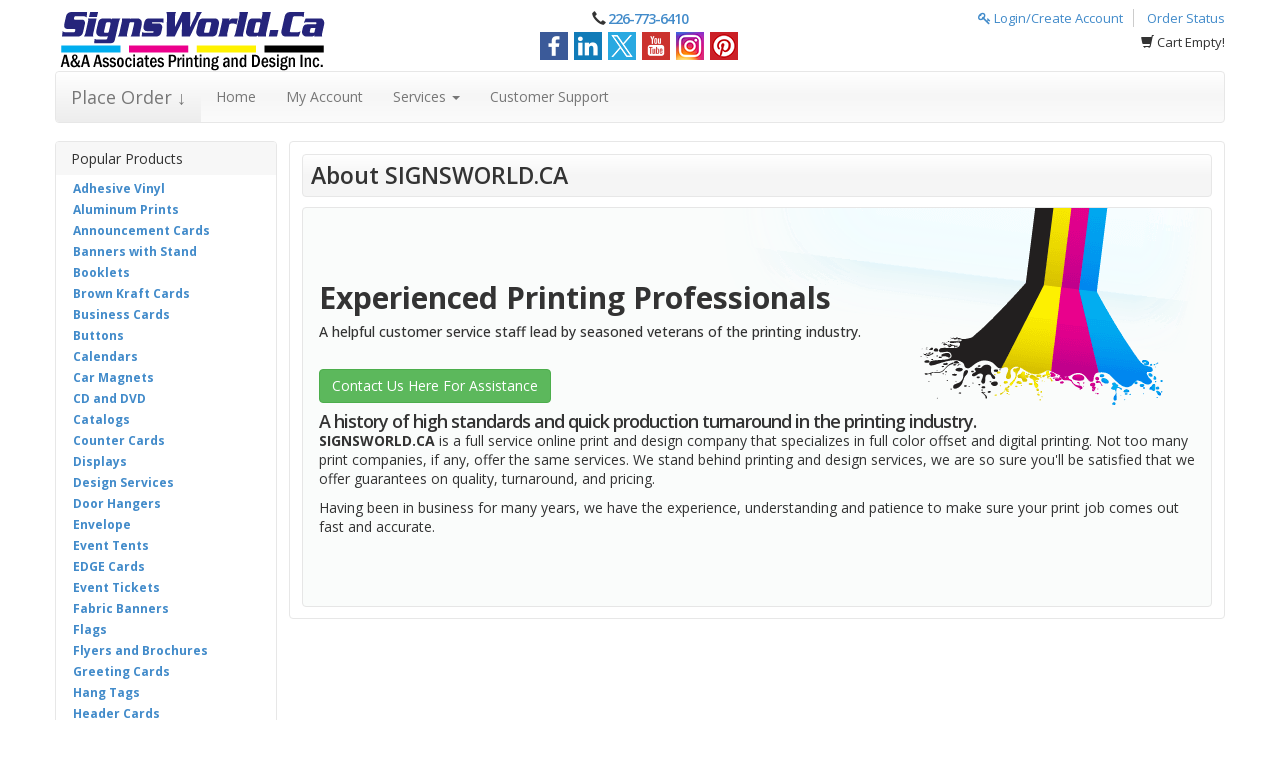

--- FILE ---
content_type: text/html; charset=utf-8
request_url: https://www.signsworld.ca/help/about-us.html
body_size: 10380
content:
<!DOCTYPE html>
<html lang="en">
<!--rewind responsive theme-->
<head>
    <meta charset="utf-8">
    
    
    <meta name="referrer" content="unsafe-url">
    <meta http-equiv="X-UA-Compatible" content="IE=edge">

            <meta property="og:image" content="https://s3.amazonaws.com/autoprint/115/images/branding/1705/logo.png"/>
        <meta property="og:image:secure_url" content="https://s3.amazonaws.com/autoprint/115/images/branding/1705/logo.png" />
    
    <meta name="viewport" content="initial-scale=.75, width=device-width, user-scalable=yes, minimum-scale=.5, maximum-scale=2.0">

    
    <meta name="robots" content="noarchive">

    <title>SIGNSWORLD.CA | SignsWorld.ca Windsor</title>
    <meta name="keywords" content="Signs, Banners, Outdoor Signs, Indoor Signs, Posters, Coroplast Signs, Realtor Signs, Signage, Windsor Ontario"/>
    <meta name="description" content="Sign Maker in Windsor Ontario. Signs, Banners, Outdoor and Indoor Signs for Realtors, and Businesses in Windsor Ontario."/>
    <link rel="canonical" href="https://www.signsworld.ca/help/about-us.html"/>

    <meta property="og:title" content="SIGNSWORLD.CA | SignsWorld.ca Windsor" />
    <meta property="og:description" content="Sign Maker in Windsor Ontario. Signs, Banners, Outdoor and Indoor Signs for Realtors, and Businesses in Windsor Ontario." />
    <meta property="og:url" content="https://www.signsworld.ca/help/about-us.html" />
    <meta property="og:type" content="website" />
    <meta name="twitter:title" content="SIGNSWORLD.CA | SignsWorld.ca Windsor" />
    <meta name="twitter:description" content="Sign Maker in Windsor Ontario. Signs, Banners, Outdoor and Indoor Signs for Realtors, and Businesses in Windsor Ontario." />
    <meta name="msapplication-TileColor" content="#ffffff" />
<meta name="msapplication-TileImage" content="https://s3.amazonaws.com/autoprint/115/images/branding/1705/default-favicon.ico">
<meta name="msapplication-square70x70logo" content="https://s3.amazonaws.com/autoprint/115/images/branding/1705/default-favicon.ico" />
<meta name="msapplication-square150x150logo" content="https://s3.amazonaws.com/autoprint/115/images/branding/1705/default-favicon.ico" />
<meta name="msapplication-wide310x150logo" content="https://s3.amazonaws.com/autoprint/115/images/branding/1705/default-favicon.ico" />
<meta name="msapplication-square310x310logo" content="https://s3.amazonaws.com/autoprint/115/images/branding/1705/default-favicon.ico" />
<link rel="apple-touch-icon" type="image/x-icon" sizes="16x16" href="https://s3.amazonaws.com/autoprint/115/images/branding/1705/default-favicon.ico">
<link rel="apple-touch-icon-precomposed" type="image/x-icon" sizes="16x16" href="https://s3.amazonaws.com/autoprint/115/images/branding/1705/default-favicon.ico">
<link rel="apple-touch-icon" type="image/x-icon" sizes="32x32" href="https://s3.amazonaws.com/autoprint/115/images/branding/1705/default-favicon.ico">
<link rel="apple-touch-icon-precomposed" type="image/x-icon" sizes="32x32" href="https://s3.amazonaws.com/autoprint/115/images/branding/1705/default-favicon.ico">
<link rel="apple-touch-icon" type="image/x-icon" sizes="48x48" href="https://s3.amazonaws.com/autoprint/115/images/branding/1705/default-favicon.ico">
<link rel="apple-touch-icon-precomposed" type="image/x-icon" sizes="48x48" href="https://s3.amazonaws.com/autoprint/115/images/branding/1705/default-favicon.ico">
<link rel="apple-touch-icon" type="image/x-icon" sizes="60x60" href="https://s3.amazonaws.com/autoprint/115/images/branding/1705/default-favicon.ico">
<link rel="apple-touch-icon-precomposed" type="image/x-icon" sizes="60x60" href="https://s3.amazonaws.com/autoprint/115/images/branding/1705/default-favicon.ico">
<link rel="apple-touch-icon" type="image/x-icon" sizes="72x72" href="https://s3.amazonaws.com/autoprint/115/images/branding/1705/default-favicon.ico">
<link rel="apple-touch-icon-precomposed" type="image/x-icon" sizes="72x72" href="https://s3.amazonaws.com/autoprint/115/images/branding/1705/default-favicon.ico">
<link rel="apple-touch-icon" type="image/x-icon" sizes="96x96" href="https://s3.amazonaws.com/autoprint/115/images/branding/1705/default-favicon.ico">
<link rel="apple-touch-icon-precomposed" type="image/x-icon" sizes="96x96" href="https://s3.amazonaws.com/autoprint/115/images/branding/1705/default-favicon.ico">
<link rel="apple-touch-icon" type="image/x-icon" sizes="114x114" href="https://s3.amazonaws.com/autoprint/115/images/branding/1705/default-favicon.ico">
<link rel="apple-touch-icon-precomposed" type="image/x-icon" sizes="114x114" href="https://s3.amazonaws.com/autoprint/115/images/branding/1705/default-favicon.ico">
<link rel="apple-touch-icon" type="image/x-icon" sizes="120x120" href="https://s3.amazonaws.com/autoprint/115/images/branding/1705/default-favicon.ico">
<link rel="apple-touch-icon-precomposed" type="image/x-icon" sizes="120x120" href="https://s3.amazonaws.com/autoprint/115/images/branding/1705/default-favicon.ico">
<link rel="apple-touch-icon" type="image/x-icon" sizes="128x128" href="https://s3.amazonaws.com/autoprint/115/images/branding/1705/default-favicon.ico">
<link rel="apple-touch-icon-precomposed" type="image/x-icon" sizes="128x128" href="https://s3.amazonaws.com/autoprint/115/images/branding/1705/default-favicon.ico">
<link rel="apple-touch-icon" type="image/x-icon" sizes="144x144" href="https://s3.amazonaws.com/autoprint/115/images/branding/1705/default-favicon.ico">
<link rel="apple-touch-icon-precomposed" type="image/x-icon" sizes="144x144" href="https://s3.amazonaws.com/autoprint/115/images/branding/1705/default-favicon.ico">
<link rel="apple-touch-icon" type="image/x-icon" sizes="152x152" href="https://s3.amazonaws.com/autoprint/115/images/branding/1705/default-favicon.ico">
<link rel="apple-touch-icon-precomposed" type="image/x-icon" sizes="152x152" href="https://s3.amazonaws.com/autoprint/115/images/branding/1705/default-favicon.ico">
<link rel="shortcut icon" type="image/x-icon" href="https://s3.amazonaws.com/autoprint/115/images/branding/1705/default-favicon.ico">

    <!-- When updating Bootstrap make sure 'Ensure text remains visible during webfont load' is accounted for, currently using font-display:swap; -->
    <link rel="stylesheet" href="https://autoprint-cdn.s3.amazonaws.com/themes/rewind-responsive/css/bootstrap-3.1.1.min.css?version=3.3.467" />        <link rel="stylesheet" href="https://autoprint-cdn.s3.amazonaws.com/themes/rewind-responsive/css/jquery-ui-1.10.3.css?version=3.3.467" />    <!-- When updating Font Awesome make sure 'Ensure text remains visible during webfont load' is accounted for, currently using font-display:swap; -->
    <link rel="stylesheet" href="https://autoprint-cdn.s3.amazonaws.com/cart-includes/libraries/font-awesome-4.5.0/css/font-awesome.min.css?version=3.3.467" />        <link rel="stylesheet" href="https://autoprint-cdn.s3.amazonaws.com/public-cart/css/app.css?version=3.3.467" />    <link rel="stylesheet" href="https://autoprint-cdn.s3.amazonaws.com/themes/rewind-responsive/css/validation-min.css?version=3.3.467" />    <link rel="stylesheet" href="https://autoprint-cdn.s3.amazonaws.com/cart-includes/js/jgrowl/jquery.jgrowl.css?version=3.3.467" />
    <link href='https://fonts.googleapis.com/css?family=Open+Sans:300,regular,500,600,700,800,300italic,italic,500italic,600italic,700italic,800italic&display=swap' rel='stylesheet'>

    <style>
        #overDiv {
            -webkit-box-shadow: 0 0 15px 0 rgba(0, 0, 0, 0);
            -moz-box-shadow: 0 0 15px 0 rgba(0, 0, 0, 0);
            box-shadow: 0 0 15px 0 rgba(0, 0, 0, 0);
            border-radius: 6px 6px 6px 6px;
            -moz-border-radius: 6px 6px 6px 6px;
            -webkit-border-radius: 6px 6px 6px 6px;
            border: 1px solid #666;
            padding: 10px;
            background-color: #fff;
        }

        #overDiv table {
            background-color: #fff;
        }

        /* ACS-36612: Normalize SweetAlert2 font size to match legacy look */
        .swal2-popup { font-size: 16px; }
    </style>
    <script>
        var SERVER_NAME = 'https://www.signsworld.ca/';
        var CART_SERVER_NAME = 'https://www.signsworld.ca/';
        var CUSTOMER_SERVER_NAME = 'https://www.signsworld.ca/';
        var SITE_CODE = '123987';
        var isLoggedIn = false;
        var GTM_IN_USE = false;
    </script>

    <script src="https://autoprint-cdn.s3.amazonaws.com/cart-includes/libraries/jquery-3.7.1/jquery-3.7.1.min.js?version=3.3.467"></script>    <script src="https://autoprint-cdn.s3.amazonaws.com/cart-includes/libraries/jquery-3.7.1/jquery-migrate-3.5.2.min.js?version=3.3.467"></script>    <script src="https://autoprint-cdn.s3.amazonaws.com/cart-includes/js/jquery.1.x.support.js?version=3.3.467"></script>        <script src="https://autoprint-cdn.s3.amazonaws.com/cart-includes/js/jquery-ui/jquery-ui-1.11.4.min.js?version=3.3.467"></script>    <script src="https://autoprint-cdn.s3.amazonaws.com/themes/rewind-responsive/scripts/bootstrap.min.js?version=3.3.467"></script>
    
                
    <!-- cms css include -->
    <style>
            .sidebar {
        float: left;
        margin-right: 1%;
    }

        </style>

                <link rel="stylesheet" href="https://www.signsworld.ca/theme/theme_custom.css?ajax=true&portalId=&version=3.3.467" media="screen">
        <!-- cms css include -->

    <script>
        window.onload = function () {
            setTimeout('$.unblockUI();', 1000);
        };

            </script>

    
            <!-- Google Tag Manager -->
        <script>
            GTM_IN_USE = true;
            window.dataLayer = window.dataLayer || [];

            function gtag() {
                dataLayer.push(arguments);
            }

            (function (w, d, s, l, i) {
                w[l] = w[l] || [];
                w[l].push({
                    'gtm.start':
                        new Date().getTime(), event: 'gtm.js'
                });
                var f = d.getElementsByTagName(s)[0],
                    j = d.createElement(s), dl = l != 'dataLayer' ? '&l=' + l : '';
                j.async = true;
                j.src =
                    'https://www.googletagmanager.com/gtm.js?id=' + i + dl;
                f.parentNode.insertBefore(j, f);
            })(window, document, 'script', 'dataLayer', 'GTM-TCSBX87');
        </script>
        <!-- End Google Tag Manager -->
    
    <!-- JSON-LD markup -->
            <script type="application/ld+json">
        {
          "@context" : "http://schema.org",
          "@type" : "LocalBusiness",
          "name" : "SIGNSWORLD.CA",
          "image" : "https://s3.amazonaws.com/autoprint/115/images/branding/1705/logo.png",
          "telephone" : "226-773-6410",
          "address" : {
            "@type" : "PostalAddress",
            "streetAddress" : "1490 Tecumseh Rd. E. - Unit 4",
            "addressLocality" : "Windsor",
            "addressRegion" : "ON",
            "addressCountry" : "Canada",
            "postalCode" : "N8W 1C1"
          }
        }
        </script>
    
<style>a[href*="products/view-product-prices.html"] { display: none !important; } 
a[href*="help/testimonials.html"] { display: none !important; } 
</style><style>a[href*="products/view-product-prices.html"] { display: none !important; } 
a[href*="help/testimonials.html"] { display: none !important; } 
</style></head>
<meta name="csrf-token" content="IvrjIGlFSl7SFYToYrpRhrKG4OruQFuaeXarDNnQ"><script>if (window.jQuery && !window.$) { window.$ = window.jQuery; }</script>
<body>
    <!-- Google Tag Manager (noscript) -->
    <noscript>
        <iframe src="https://www.googletagmanager.com/ns.html?id=GTM-TCSBX87"
                height="0" width="0" style="display:none;visibility:hidden"></iframe>
    </noscript>
    <!-- End Google Tag Manager (noscript) -->

    <!-- STANDARD HEADER START-->
    <div class="header rounded-small">
        <div class="container header-container">
            <!-- HEADER LEFT START -->
            <div class="header-top-group">
                <div class="header-left">
                    <div class="logo">
                        <a href="https://www.signsworld.ca/">
                                                            <img alt="SIGNSWORLD.CA"
                                     src="https://s3.amazonaws.com/autoprint/115/images/branding/1705/logo.png"
                                     onerror="this.src='/themes/general/images/misc/no_image.gif'" height="59" width="331"/>
                                                    </a>
                    </div>
                </div>
                <!-- HEADER RIGHT END -->
                <!-- HEADER CENTER START -->
                <div class="header-center">
                                            <div id="phone-number" class="click-to-call">
                                                            <span class="glyphicon glyphicon-earphone"></span> <a
                                    href="tel:226-773-6410">226-773-6410</a>
                                                    </div>
                                                                <div class="social">
                            <a target="_blank" class="facebook" title="Please click here to visit our facebook page" href="https://facebook.com/signsworld.ca"></a>                                                        <a target="_blank" class="linkedin" title="Please click here to visit our Linkedin page" href="https://www.linkedin.com/company/signsworld"></a>                            <a target="_blank" class="twitter"  title="Please click here to visit our Twitter page" href="https://twitter.com/signsworld_ca"></a>                            <a target="_blank" class="youtube"  title="Please click here to visit our Youtube page" href="https://youtube.com/@SignsWorldCanada"></a>                            <a target="_blank" class="instagram"  title="Please click here to visit our Instagram page" href="https://www.instagram.com/signsworld.ca"></a>                            <a target="_blank" class="pintrest"  title="Please click here to visit our Pintrest page" href="https://www.pinterest.ca/SignsWorldCanada"></a>                        </div>
                                    </div>
                <!-- HEADER CENTER END -->
                <!-- HEADER RIGHT START -->
                <div class="header-right">
                                            <div id="login-nav" class="dropdown">
                                                                <a href="https://www.signsworld.ca/account/login.html"><i
                                            class="fa fa-key" aria-hidden="true"></i> Login/Create Account</a>
                                    <a href="https://www.signsworld.ca/store/track-order.html"
                                       class="login-last">Order Status</a>
                                                            </div>
                        <div class="cart-links">
                                                            <span class="glyphicon glyphicon-shopping-cart"></span>
                                <span class="view-cart">Cart Empty!</span>
                                                    </div>

                                                    <div class="owes-money">
                                <a rel='nofollow' href='https://www.signsworld.ca/orders/view-my-orders.html'></a>
                            </div>
                                                            </div>
                <!-- HEADER RIGHT END -->
            </div>
        </div>
        <div class="container navbar-container">

            <nav class="navbar navbar-default main-menu  light-accents light-borders rounded-small">
                <div class="container-fluid">
                    <!-- Brand and toggle get grouped for better mobile display -->
                    <div class="navbar-header">
                        <button type="button" class="navbar-toggle" data-toggle="collapse"
                                data-target="#auto-print-nav-collapse">
                            <span class="sr-only">Toggle navigation</span>
                            <span class="icon-bar"></span>
                            <span class="icon-bar"></span>
                            <span class="icon-bar"></span>
                        </button>
                                                    <a class="navbar-brand product-menu" href="#" id="product-menu">
                                                                    Place Order &#x2193;
                                                            </a>
                                            </div>

                    <!-- Collect the nav links, forms, and other content for toggling -->
                    <div class="collapse navbar-collapse" id="auto-print-nav-collapse">
                        <ul class="nav navbar-nav">
                                                            <li><a href="https://www.signsworld.ca/">Home</a></li>
                                                                                                            <li><a rel="nofollow" href="https://www.signsworld.ca/home/dashboard.html">My
                                                Account</a></li>
                                                                                                        <li class="dropdown">
                                        <a href="#" class="dropdown-toggle" data-toggle="dropdown">Services
                                            <span class="caret"></span></a>
                                        <ul class="dropdown-menu">
                                            <li>
                                                <a href="https://www.signsworld.ca/services/printing-services.html">Printing
                                                    Services</a>
                                            </li>
                                            <li>
                                                <a href="https://www.signsworld.ca/services/design-services.html">Design
                                                    Services</a>
                                            </li>
                                            <li class="divider"></li>
                                            <li>
                                                <a href="https://www.signsworld.ca/services/mailing-services.html">Mailing
                                                    Services</a>
                                            </li>
                                            <li>
                                                <a href="https://www.signsworld.ca/services/mailing-lists.html">Mailing
                                                    Lists</a>
                                            </li>
                                        </ul>
                                    </li>
                                    <li><a href="https://www.signsworld.ca/help/index.html">Customer
                                            Support</a></li>
                                                        </ul>

                        
                                            </div><!-- /.navbar-collapse -->
                </div>
            </nav>
        </div>
    </div><!--HEADER END-->




<script>
    window.addEventListener('load', function () {
        // EXPANDS THE PRODUCT NAVIGATION MENU
        $(document).ready(function () {

            $(document).on('click', '.product-menu, .cart-view-product-menu', function () {
                $("html, body").animate({scrollTop: 0}, "fast");

                if ($("#navCatalogResult").attr('loaded') == '0') {
                    $(".nav-expanded").slideToggle('fast');

                    
                    $("#navCatalogResult").load("https://www.signsworld.ca/store/product_catalog.html?ajax=true", function () {
                        $("#navCatalogResult").attr('loaded', '1');
                        // Get an array of all element heights
                        var self = $(this);
                        var elementHeights = 100;
                        var maxHeight = 100;
                        var loopCount = 0;

                        function setMaxHeight() {
                            elementHeights = $(".nav-expanded").find($('.category-group-item')).map(function () {
                                return $(this).height();
                            }).get();

                            // Math.max takes a variable number of arguments
                            // `apply` is equivalent to passing each height as an argument
                            maxHeight = Math.max.apply(null, elementHeights);

                            loopCount++;
                            setCategoryHeights();
                        }

                        function setCategoryHeights() {
                            if (maxHeight <= 100 && loopCount < 5) {
                                setTimeout(function () {
                                    setMaxHeight();
                                }, 50);
                            } else {
                                // Set each height to the max height
                                $('.category-group-item').height(maxHeight);

                                if (self.is(":visible")) {
                                    self.css('margin-bottom', '6px');
                                } else {
                                    self.css('margin-bottom', '0px');
                                }
                            }
                        }

                        setMaxHeight();
                    });
                } else {
                    $(".nav-expanded").slideToggle('fast');
                }

                $(".productCategorySearch").focus();
            });

            $('.unsetPortal').click(function () {
                swal({
                    title: "Exit Portal",
                    html: "Are you sure you would like to exit the portal?\n\n<span style='color: #7d7d7d;'>This action will be cancelled if no selection is made within <strong>30 seconds</strong>.</span>",
                    type: "question",
                    showCancelButton: true,
                    confirmButtonColor: "#5cb85c",
                    confirmButtonText: "Yes",
                    cancelButtonColor: "#d33",
                    cancelButtonText: "No",
                    timer: 30000
                }).then(function () {
                    $.ajax({
                        headers: {
                            'X-CSRF-TOKEN': document.querySelector('meta[name="csrf-token"]').getAttribute('content')
                        },

                        url: 'https://www.signsworld.ca/canvasBase/ajaxLogoutPortal.html',
                        success: function (response) {
                            $(".unsetPortal").hide();
                            $.growlUI('', 'You have successfully exited the portal!<br><br>You will now be redirected to the normal website.', 5000);

                            window.location = 'https://www.signsworld.ca/';

                            setTimeout(function () {
                                window.location.reload();
                            }, 3500);
                        }
                    });
                }, function (dismiss) {
                    // dismiss can be "cancel", "overlay", "close", "timer"
                    if (dismiss === "cancel") {
                        swal.clickCancel();
                        swal("Canceled!", "The request was cancelled!", "success");
                    } else if (dismiss === "timer") {
                        swal.clickCancel();
                        swal("Canceled!", "The request was automatically cancelled!", "success");
                    }
                });
            });
        });
    });
</script><!-- NAV MENU EXPANDED -->

<div class="container expanded-nav">
    <div class="nav-expanded rounded-small light-accents"
         style="display:none;">
        <div class="content-block">
            <div class="input-group" id="productSearchTool">
                <div id="multiple-datasets" class="search-tool-group">
                    <input id="header-search-expanded" type="text"
                           class="form-control cat-product-search-input productCategorySearch header-search"
                           placeholder="Type Here To Search Products" name="productCategorySearch">
                    <label for="header-search-expanded"><i class="fa fa-search" aria-hidden="true"></i><span
                            class="sr-only">Search Products</span></label>
                </div>
            </div><!-- /input-group -->
            <div class="alert alert-danger noCategories" role="alert">
                <span class="glyphicon glyphicon-alert"></span> No products match this search
            </div>
            <div id="navCatalogResult" loaded="0">
                <h3 style="text-align:center;"><i class="fa fa-cog fa-spin"></i> Loading... Please Wait...</h3>
            </div>

        </div>
    </div>
</div><!-- NAV MENU EXPANDED -->

<!-- NO HEADER END -->




    <!-- Global site tag (gtag.js) - Google Analytics -->
    <script async src="https://www.googletagmanager.com/gtag/js?id=G-YMEHTZ4H3J"></script>
    <script>
      window.dataLayer = window.dataLayer || [];
      function gtag(){dataLayer.push(arguments);}
      gtag('js', new Date());

      gtag('config', 'G-YMEHTZ4H3J');
    </script>

<!-- CONTAINER START -->
<div class="container" id="content" cartrestored="0">
    
    <!--LEFT SIDEBAR START-->
<div class="sidebar rounded-small light-borders light-accents"
     id="sidebar">
    <ul class="nav nav-sidebar">
        <li class="sidebar-header light-accents">Popular Products</li>
                        <li class="featured">
                    <a class="product-menu-link" categoryId="28"                        target="_parent"
                       href="https://www.signsworld.ca/store/product-view.html/28-Adhesive-Vinyl">Adhesive Vinyl</a>
                </li>
                                <li class="featured">
                    <a class="product-menu-link" categoryId="296"                        target="_parent"
                       href="https://www.signsworld.ca/store/product-view.html/296-Aluminum-Prints">Aluminum Prints</a>
                </li>
                                <li class="featured">
                    <a class="product-menu-link" categoryId="30"                        target="_parent"
                       href="https://www.signsworld.ca/store/product-view.html/30-Announcement-Cards">Announcement Cards</a>
                </li>
                                <li class="featured">
                    <a class="product-menu-link" categoryId="31"                        target="_parent"
                       href="https://www.signsworld.ca/store/product-view.html/31-Banners-With-Stand">Banners with Stand</a>
                </li>
                                <li class="featured">
                    <a class="product-menu-link" categoryId="97"                        target="_parent"
                       href="https://www.signsworld.ca/store/product-view.html/97-Booklets">Booklets</a>
                </li>
                                <li class="featured">
                    <a class="product-menu-link" categoryId="105"                        target="_parent"
                       href="https://www.signsworld.ca/store/product-view.html/105-Brown-Kraft-Cards">Brown Kraft Cards</a>
                </li>
                                <li class="featured">
                    <a class="product-menu-link" categoryId="33"                        target="_parent"
                       href="https://www.signsworld.ca/store/product-view.html/33-Business-Cards">Business Cards</a>
                </li>
                                <li class="featured">
                    <a class="product-menu-link" categoryId="34"                        target="_parent"
                       href="https://www.signsworld.ca/store/product-view.html/34-Buttons">Buttons</a>
                </li>
                                <li class="featured">
                    <a class="product-menu-link" categoryId="36"                        target="_parent"
                       href="https://www.signsworld.ca/store/product-view.html/36-Calendars">Calendars</a>
                </li>
                                <li class="featured">
                    <a class="product-menu-link" categoryId="37"                        target="_parent"
                       href="https://www.signsworld.ca/store/product-view.html/37-Car-Magnets">Car Magnets</a>
                </li>
                                <li class="featured">
                    <a class="product-menu-link" categoryId="35"                        target="_parent"
                       href="https://www.signsworld.ca/store/product-view.html/35-Cd-And-Dvd">CD and DVD</a>
                </li>
                                <li class="featured">
                    <a class="product-menu-link" categoryId="38"                        target="_parent"
                       href="https://www.signsworld.ca/store/product-view.html/38-Catalogs">Catalogs</a>
                </li>
                                <li class="featured">
                    <a class="product-menu-link" categoryId="39"                        target="_parent"
                       href="https://www.signsworld.ca/store/product-view.html/39-Counter-Cards">Counter Cards</a>
                </li>
                                <li class="featured">
                    <a class="product-menu-link" categoryId="637"                        target="_parent"
                       href="https://www.signsworld.ca/store/product-view.html/637-Displays">Displays</a>
                </li>
                                <li class="featured">
                    <a class="product-menu-link" categoryId="109"                        target="_parent"
                       href="https://www.signsworld.ca/store/product-view.html/109-Design-Services">Design Services</a>
                </li>
                                <li class="featured">
                    <a class="product-menu-link" categoryId="43"                        target="_parent"
                       href="https://www.signsworld.ca/store/product-view.html/43-Door-Hangers">Door Hangers</a>
                </li>
                                <li class="featured">
                    <a class="product-menu-link" categoryId="678"                        target="_parent"
                       href="https://www.signsworld.ca/store/product-view.html/678-Envelope">Envelope</a>
                </li>
                                <li class="featured">
                    <a class="product-menu-link" categoryId="293"                        target="_parent"
                       href="https://www.signsworld.ca/store/product-view.html/293-Event-Tents">Event Tents</a>
                </li>
                                <li class="featured">
                    <a class="product-menu-link" categoryId="101"                        target="_parent"
                       href="https://www.signsworld.ca/store/product-view.html/101-Edge-Cards">EDGE Cards</a>
                </li>
                                <li class="featured">
                    <a class="product-menu-link" categoryId="47"                        target="_parent"
                       href="https://www.signsworld.ca/store/product-view.html/47-Event-Tickets">Event Tickets</a>
                </li>
                                <li class="featured">
                    <a class="product-menu-link" categoryId="130"                        target="_parent"
                       href="https://www.signsworld.ca/store/product-view.html/130-Fabric-Banners">Fabric Banners</a>
                </li>
                                <li class="featured">
                    <a class="product-menu-link" categoryId="49"                        target="_parent"
                       href="https://www.signsworld.ca/store/product-view.html/49-Flags">Flags</a>
                </li>
                                <li class="featured">
                    <a class="product-menu-link" categoryId="50"                        target="_parent"
                       href="https://www.signsworld.ca/store/product-view.html/50-Flyers-And-Brochures">Flyers and Brochures</a>
                </li>
                                <li class="featured">
                    <a class="product-menu-link" categoryId="53"                        target="_parent"
                       href="https://www.signsworld.ca/store/product-view.html/53-Greeting-Cards">Greeting Cards</a>
                </li>
                                <li class="featured">
                    <a class="product-menu-link" categoryId="54"                        target="_parent"
                       href="https://www.signsworld.ca/store/product-view.html/54-Hang-Tags">Hang Tags</a>
                </li>
                                <li class="featured">
                    <a class="product-menu-link" categoryId="55"                        target="_parent"
                       href="https://www.signsworld.ca/store/product-view.html/55-Header-Cards">Header Cards</a>
                </li>
                                <li class="featured">
                    <a class="product-menu-link" categoryId="51"                        target="_parent"
                       href="https://www.signsworld.ca/store/product-view.html/51-Hot-Foil">Hot Foil</a>
                </li>
                                <li class="featured">
                    <a class="product-menu-link" categoryId="56"                        target="_parent"
                       href="https://www.signsworld.ca/store/product-view.html/56-Indoor-Banners">Indoor Banners</a>
                </li>
                                <li class="featured">
                    <a class="product-menu-link" categoryId="29"                        target="_parent"
                       href="https://www.signsworld.ca/store/product-view.html/29-Inline-Foil">Inline Foil</a>
                </li>
                                <li class="featured">
                    <a class="product-menu-link" categoryId="57"                        target="_parent"
                       href="https://www.signsworld.ca/store/product-view.html/57-Large-Posters">Large Posters</a>
                </li>
                                <li class="featured">
                    <a class="product-menu-link" categoryId="58"                        target="_parent"
                       href="https://www.signsworld.ca/store/product-view.html/58-Letterhead">Letterhead</a>
                </li>
                                <li class="featured">
                    <a class="product-menu-link" categoryId="61"                        target="_parent"
                       href="https://www.signsworld.ca/store/product-view.html/61-Magnets">Magnets</a>
                </li>
                                <li class="featured">
                    <a class="product-menu-link" categoryId="192"                        target="_parent"
                       href="https://www.signsworld.ca/store/product-view.html/192-Menus">Menus</a>
                </li>
                                <li class="featured">
                    <a class="product-menu-link" categoryId="64"                        target="_parent"
                       href="https://www.signsworld.ca/store/product-view.html/64-Mounted-Canvas">Mounted Canvas</a>
                </li>
                                <li class="featured">
                    <a class="product-menu-link" categoryId="65"                        target="_parent"
                       href="https://www.signsworld.ca/store/product-view.html/65-Mugs">Mugs</a>
                </li>
                                <li class="featured">
                    <a class="product-menu-link" categoryId="67"                        target="_parent"
                       href="https://www.signsworld.ca/store/product-view.html/67-Ncr-Forms">NCR Forms</a>
                </li>
                                <li class="featured">
                    <a class="product-menu-link" categoryId="68"                        target="_parent"
                       href="https://www.signsworld.ca/store/product-view.html/68-Natural-Cards">Natural Cards</a>
                </li>
                                <li class="featured">
                    <a class="product-menu-link" categoryId="69"                        target="_parent"
                       href="https://www.signsworld.ca/store/product-view.html/69-Notepads">Notepads</a>
                </li>
                                <li class="featured">
                    <a class="product-menu-link" categoryId="98"                        target="_parent"
                       href="https://www.signsworld.ca/store/product-view.html/98-Outdoor-Banners">Outdoor Banners</a>
                </li>
                                <li class="featured">
                    <a class="product-menu-link" categoryId="70"                        target="_parent"
                       href="https://www.signsworld.ca/store/product-view.html/70-Packaging">Packaging</a>
                </li>
                                <li class="featured">
                    <a class="product-menu-link" categoryId="110"                        target="_parent"
                       href="https://www.signsworld.ca/store/product-view.html/110-Painted-Edge-Cards">Painted Edge Cards</a>
                </li>
                                <li class="featured">
                    <a class="product-menu-link" categoryId="72"                        target="_parent"
                       href="https://www.signsworld.ca/store/product-view.html/72-Pearl-Cards">Pearl Cards</a>
                </li>
                                <li class="featured">
                    <a class="product-menu-link" categoryId="73"                        target="_parent"
                       href="https://www.signsworld.ca/store/product-view.html/73-Plastic-Cards">Plastic Cards</a>
                </li>
                                <li class="featured">
                    <a class="product-menu-link" categoryId="113"                        target="_parent"
                       href="https://www.signsworld.ca/store/product-view.html/113-Platinum-Pearl-Cards">Platinum Pearl Cards</a>
                </li>
                                <li class="featured">
                    <a class="product-menu-link" categoryId="74"                        target="_parent"
                       href="https://www.signsworld.ca/store/product-view.html/74-Postcards">Postcards</a>
                </li>
                                <li class="featured">
                    <a class="product-menu-link" categoryId="75"                        target="_parent"
                       href="https://www.signsworld.ca/store/product-view.html/75-Posters">Posters</a>
                </li>
                                <li class="featured">
                    <a class="product-menu-link" categoryId="76"                        target="_parent"
                       href="https://www.signsworld.ca/store/product-view.html/76-Presentation-Folders">Presentation Folders</a>
                </li>
                                <li class="featured">
                    <a class="product-menu-link" categoryId="79"                        target="_parent"
                       href="https://www.signsworld.ca/store/product-view.html/79-Rack-Cards">Rack Cards</a>
                </li>
                                <li class="featured">
                    <a class="product-menu-link" categoryId="107"                        target="_parent"
                       href="https://www.signsworld.ca/store/product-view.html/107-Raised-Foil">Raised Foil</a>
                </li>
                                <li class="featured">
                    <a class="product-menu-link" categoryId="108"                        target="_parent"
                       href="https://www.signsworld.ca/store/product-view.html/108-Raised-Spot-Uv">Raised Spot UV</a>
                </li>
                                <li class="featured">
                    <a class="product-menu-link" categoryId="81"                        target="_parent"
                       href="https://www.signsworld.ca/store/product-view.html/81-Roll-Labels">Roll Labels</a>
                </li>
                                <li class="featured">
                    <a class="product-menu-link" categoryId="83"                        target="_parent"
                       href="https://www.signsworld.ca/store/product-view.html/83-Sell-Sheets">Sell Sheets</a>
                </li>
                                <li class="featured">
                    <a class="product-menu-link" categoryId="126"                        target="_parent"
                       href="https://www.signsworld.ca/store/product-view.html/126-Sidewalk-Signs">Sidewalk Signs</a>
                </li>
                                <li class="featured">
                    <a class="product-menu-link" categoryId="84"                        target="_parent"
                       href="https://www.signsworld.ca/store/product-view.html/84-Signs">Signs</a>
                </li>
                                <li class="featured">
                    <a class="product-menu-link" categoryId="85"                        target="_parent"
                       href="https://www.signsworld.ca/store/product-view.html/85-Silk-Cards">Silk Cards</a>
                </li>
                                <li class="featured">
                    <a class="product-menu-link" categoryId="87"                        target="_parent"
                       href="https://www.signsworld.ca/store/product-view.html/87-Stickers">Stickers</a>
                </li>
                                <li class="featured">
                    <a class="product-menu-link" categoryId="88"                        target="_parent"
                       href="https://www.signsworld.ca/store/product-view.html/88-Suede-Cards">Suede Cards</a>
                </li>
                                <li class="featured">
                    <a class="product-menu-link" categoryId="89"                        target="_parent"
                       href="https://www.signsworld.ca/store/product-view.html/89-T-Shirts">T-Shirts</a>
                </li>
                                <li class="featured">
                    <a class="product-menu-link" categoryId="129"                        target="_parent"
                       href="https://www.signsworld.ca/store/product-view.html/129-Table-Covers">Table Covers</a>
                </li>
                                <li class="featured">
                    <a class="product-menu-link" categoryId="90"                        target="_parent"
                       href="https://www.signsworld.ca/store/product-view.html/90-Table-Tent-Cards">Table Tent Cards</a>
                </li>
                                <li class="featured">
                    <a class="product-menu-link" categoryId="91"                        target="_parent"
                       href="https://www.signsworld.ca/store/product-view.html/91-Tear-Off-Cards">Tear Off Cards</a>
                </li>
                                <li class="featured">
                    <a class="product-menu-link" categoryId="92"                        target="_parent"
                       href="https://www.signsworld.ca/store/product-view.html/92-Tote-Bags">Tote Bags</a>
                </li>
                                <li class="featured">
                    <a class="product-menu-link" categoryId="93"                        target="_parent"
                       href="https://www.signsworld.ca/store/product-view.html/93-Trading-Cards">Trading Cards</a>
                </li>
                                <li class="featured">
                    <a class="product-menu-link" categoryId="45"                        target="_parent"
                       href="https://www.signsworld.ca/store/product-view.html/45-Waterproof">Waterproof</a>
                </li>
                                <li class="featured">
                    <a class="product-menu-link" categoryId="95"                        target="_parent"
                       href="https://www.signsworld.ca/store/product-view.html/95-Window-Clings">Window Clings</a>
                </li>
                                <li class="featured">
                    <a class="product-menu-link" categoryId="96"                        target="_parent"
                       href="https://www.signsworld.ca/store/product-view.html/96-Window-Graphics">Window Graphics</a>
                </li>
                            <li><a class="product-menu view-all-products" href="#"><strong>View All Products</strong></a></li>
            </ul>
            <ul class="nav nav-sidebar">
            <li class="sidebar-header light-accents">Services</li>
            <li>
                <a href="https://www.signsworld.ca/services/printing-services.html">Printing Services</a>
            </li>
            <li>
                <a href="https://www.signsworld.ca/services/design-services.html">Design Services</a>
            </li>
            <li>
                <a href="https://www.signsworld.ca/services/mailing-services.html">Mailing Services</a>
            </li>
            <li>
                <a href="https://www.signsworld.ca/services/mailing-lists.html">Mailing Lists</a>
            </li>
        </ul>
        <ul id="quick-link-cart-leftnav" class="nav nav-sidebar">
            <li class="sidebar-header light-accents">Quick Links</li>
                                                            <li><a rel="nofollow" href="https://www.signsworld.ca/home/dashboard.html">My Account</a>
                    </li>            <li><a href="https://www.signsworld.ca/help/index.html">Customer Support</a></li>
                            <li>
                    <a href="https://www.signsworld.ca/quote/create-quote.html">Custom Quotes</a>
                </li>
                    </ul>
        </div><!--LEFT SIDEBAR END-->

    <div id="page-content" class="light-borders  rounded-small light-accents">
    <div id="page-title-bg"></div>
    <h1 id="page-title" class="rounded-small">About SIGNSWORLD.CA</h1>
    <div class="inner-content about-us-content rounded-small">
        <br /> <br />
        <h2 class="services-title"><strong>Experienced Printing Professionals</strong></h2>
        <h2 class="sub-title">A helpful customer service staff lead by seasoned veterans of the printing industry.</h2>
        <a href="/contact/contact.html">
            <button class="btn btn-success btn-large design-services-button">Contact Us Here For Assistance</button>
        </a>
        <div class="about-lower-content">
            <h3 class="services-headings">A history of high standards and quick production turnaround in the printing industry.</h3>
            <p><strong>
                    SIGNSWORLD.CA</strong> is a full service online print and design company that specializes in full color offset and digital printing. Not too many print companies, if any, offer the same services. We stand behind printing and design services, we are so sure you'll be satisfied that we offer guarantees on quality, turnaround, and pricing.
            </p>
            <p>Having been in business for many years, we have the experience, understanding and patience to make sure your print job comes out fast and accurate. </p>
        </div>
    </div>
</div>
    
</div>

<!--FOOTER START-->
<div class="container footer-container">
    <div class="footer-wrapper rounded-small" id="footer-wrapper">
        <div id="footer" class="content-block">
            <div class="category-groups-footer">
                <h3 class="footer-heading">Services</h3>
                <div class="products-footer">
                    <ul>
                        <li><a class="product-menu" href="#">Product Catalog</a></li>
                        <li>
                            <a href="https://www.signsworld.ca/services/printing-services.html">Printing Services</a>
                        </li>
                                                <li><a class="product-menu" href="#">Place Order</a></li>
                        <li>
                            <a href="https://www.signsworld.ca/services/design-services.html">Design Services</a>
                        </li>
                        <li>
                            <a href="https://www.signsworld.ca/services/mailing-services.html">Mailing Services</a>
                        </li>
                        <li><a href="https://www.signsworld.ca/services/mailing-lists.html">Mailing Lists</a>
                        </li>
                    </ul>
                </div>
            </div>
            <div class="category-groups-footer">
                <h3 class="footer-heading">Help</h3>
                <div class="products-footer">
                    <ul>
                        <li><a href="https://www.signsworld.ca/help/index.html">Customer Support</a></li>
                        <li><a href="https://www.signsworld.ca/help/about-us.html">About Us</a></li>
                        <li><a href="https://www.signsworld.ca/faq/categories.html">F.A.Q.</a></li>
                        <li><a href="https://www.signsworld.ca/help/glossary.html">Glossary</a></li>
                        <li><a href="https://www.signsworld.ca/help/print-specs.html">Print Specifications</a>
                        </li>
                        <li><a href="https://www.signsworld.ca/help/testimonials.html">Testimonials</a></li>
                                                    <li><a href="https://www.signsworld.ca/help/tutorials.html">Tutorials</a></li>
                                            </ul>
                </div>
            </div>
                            <div id="quick-link-cart-footer" class="category-groups-footer">
                    <h3 class="footer-heading">Quick Links</h3>
                    <div class="products-footer">
                        <ul>
                            <li>
                                <a href="https://www.signsworld.ca/account/login.html">Login/Create Profile</a>
                            </li>
                                                        <li><a class="product-menu" href="#">Place Order</a></li>
                            <li>
                                <a href="https://www.signsworld.ca/orders/custom_quote.html">Custom Quote</a>
                            </li>
                                                        <li>
                                <a href="https://www.signsworld.ca/products/view-product-prices.html">Pricing</a>
                                </li>                                                                    <li><a href="https://www.signsworld.ca/home/dashboard.html">My Profile</a>
                                        </li>                        </ul>
                    </div>
                </div>
                        <div class="category-groups-footer legal-items">
                <h3 class="footer-heading">Legal &amp; Other</h3>
                <div class="products-footer">
                    <ul>
                                                    <li><a href="https://www.signsworld.ca/site_map/site-map.html">Sitemap</a></li>
                                                <li><a href="https://www.signsworld.ca/feedback/feedback.html">Customer Feedback</a>
                        </li>
                        <li><a href="https://www.signsworld.ca/employment/careers.html">Employment</a></li>
                        <li><a href="https://www.signsworld.ca/legal/terms.html">Terms &amp; Conditions</a>
                        </li>
                    </ul>
                </div>
            </div>
                            <div class="social-icons-footer">
                    <span id="follow-us">Connect with Us:</span><br />
                    <div class="social">
                        <a target="_blank" class="facebook" rel="nofollow"  title="Please click here to visit our facebook page" href="https://facebook.com/signsworld.ca"></a>                                                <a target="_blank" class="linkedin" rel="nofollow"  title="Please click here to visit our linkedin page" href="https://www.linkedin.com/company/signsworld"></a>                        <a target="_blank" class="twitter"  rel="nofollow"  title="Please click here to visit our twitter page" href="https://twitter.com/signsworld_ca"></a>                        <a target="_blank" class="youtube"  rel="nofollow"  title="Please click here to visit our Youtube page" href="https://youtube.com/@SignsWorldCanada"></a>                        <a target="_blank" class="instagram"  rel="nofollow"  title="Please click here to visit our Instagram page" href="https://www.instagram.com/signsworld.ca"></a>                        <a target="_blank" class="pintrest"  rel="nofollow"  title="Please click here to visit our Pintrest page" href="https://www.pinterest.ca/SignsWorldCanada"></a>                    </div>
                </div>
                    </div>
    </div><!--FOOTER END-->
</div>
<div id="card-logos">
    <span id="visa"></span> <span id="mastercard"></span> <span id="discover"></span> <span id="amex"></span>
    </div>
<div id="sub-footer-footer">
    Copyright &#169;&nbsp;2026            <a target="_blank"
           href="https://signsworld.ca">A&A Associates</a>
    . All rights reserved.
    <a href="https://www.signsworld.ca/legal/copyright.html">Copyright</a> &amp;
    <a href="https://www.signsworld.ca/legal/privacy.html">Privacy &amp; Security Policy</a>
    </div>
<!-- NO FOOTER END -->

<!-- CONTINUE DESIGN IN PROGRESS Modal -->
<div class="modal fade" id="continue-design-modal" tabindex="-1" role="dialog" aria-labelledby="continue-modal"
     aria-hidden="true">
    <div class="modal-dialog">
        <div class="modal-content">

            <div class="modal-header">
                <button type="button" class="close" data-dismiss="modal">
                    <span aria-hidden="true">&times;</span><span class="sr-only">Close</span></button>
                <h4 class="modal-title"><strong>Shopping Cart / Design Item(s)</strong></h4>
            </div>

            <div class="modal-body design-in-progress"></div>

            <div class="modal-footer">
                <button type="button" class="btn btn-default" data-dismiss="modal">Cancel</button>
            </div>

        </div>
    </div>
</div><!-- CONTINUE DESIGN IN PROGRESS Modal -->

<!-- PORTAL Modal -->
<div class="modal fade" id="select-portal" tabindex="-1" role="dialog" aria-labelledby="select-portal"
     aria-hidden="true">
    <div class="modal-dialog">
        <div class="modal-content">
            <div class="modal-header">
                <button type="button" class="close" data-dismiss="modal">
                    <span aria-hidden="true">&times;</span><span class="sr-only">Close</span></button>
                <h4 class="modal-title portal-modal-title"><strong>Create / Edit Portal</strong></h4>
            </div>
            <div class="modal-body portal-selection-content">
                <div class="canvasbaseLoader row" style="display: none">
                    <div class="col-md-12">
                        <div class="text-center">
                            <i class="fa fa-spinner fa-spin fa-4x"></i>
                        </div>
                    </div>
                </div>
            </div>
            <div class="modal-footer">
                <a id="create-organization-button" href="https://www.signsworld.ca/organization/edit.html"
                   type="button" style="display: none;" class="btn btn-success">Create New Organization</a>
                                <button type="button" class="btn btn-default" data-dismiss="modal">Close</button>
            </div>
        </div>
    </div>
</div>
<!-- PORTAL Modal -->

<script src="https://autoprint-cdn.s3.amazonaws.com/public-cart/js/app.js?version=3.3.467"></script><script src="https://autoprint-cdn.s3.amazonaws.com/cart-includes/js/csrf-auto.min.js?version=3.3.467"></script>
<style>
    .tooltip {
        pointer-events: none;
        position: fixed;
    }
</style>

<script>
    var I18nNumberFormatter_locale = 'en_US';
    var I18nNumberFormatter_currency = 'USD';
</script>
<script src="https://autoprint-cdn.s3.amazonaws.com/cart-includes/libraries/I18nNumberFormatter/I18nNumberFormatter.js?version=3.3.467"></script>
<script>
    var shouldDisplayOverLib = true;
    var switchCartItemLoaded = 0;
    window.addEventListener('load', function () {
        
        $(document).ready(function () {
            
            $(function () {
                $('.tooltip-button').attr('data-toggle', 'tooltip');
                $('[data-toggle="tooltip"]').tooltip({html: true});
            });

            if ($('.organization-profile-title').text().length > 20) {
                $('.organization-profile-title').html($('.organization-profile-title').html().substring(0, 20) + '...');
            } else if ($('.organization-profile-title').text().length > 0) {
                $('.organization-profile-title').html($('.organization-profile-title').html().substring(0, 20));
            }

            var productInfoTimeout = null;
            $(document).on('mouseover', '.product-menu-link', function () {

                var categoryId = $(this).attr('categoryId');
                productInfoTimeout = setTimeout(function () {
                    shouldDisplayOverLib = true;
                    $.get('/store/product-info-box.html?ajax=true&categoryId=' + categoryId, function (data) {

                        if (shouldDisplayOverLib) {
                            overlib(data);
                        }

                    });
                }, 300);

            });
            $(document).on('mouseout', '.product-menu-link', function () {

                clearTimeout(productInfoTimeout);

            });

            $(document).on('mouseleave', '.product-menu-link', function () {

                shouldDisplayOverLib = false;
                return nd();

            });

            $(document).ready(function () {
                var tz = jstz.determine();
                var timezoneName = tz.name();

                setTimeout(function () {
                    $.cookie('userTimeZone', timezoneName, {expires: 7, path: '/'});
                }, 500);
            });
            // $('.product-menu-link').

            
            
            
            
            
            $(window).resize(function () {
                if (screen.width <= 782) {
                    $('.nav.navbar-nav').css('overflow', 'scroll');
                    $('.nav.navbar-nav').css('max-height', (screen.height - $('.navbar-header').height()));
                }
            }).resize();
        });
    });
</script>




<script type="text/javascript">
    
    $(document).ajaxComplete(function (event, xhr, settings) {
        $('.tooltip-button').attr('data-toggle', 'tooltip');
        $('[data-toggle="tooltip"]').tooltip({html: true});
    });
</script>

<script type="text/javascript">
    if (typeof Rollbar == 'object') {
        document.addEventListener("securitypolicyviolation", function (e) {
            Rollbar.error("CSP Violation", {
                blockedURI: e.blockedURI,
                violatedDirective: e.violatedDirective,
                effectiveDirective: e.effectiveDirective,
                sourceFile: e.sourceFile,
                lineNumber: e.lineNumber,
                columnNumber: e.columnNumber,
                disposition: e.disposition,
                originalPolicy: e.originalPolicy,
                statusCode: e.statusCode,
                error: e,
            });
        });
    }
</script>

</body>
</html>